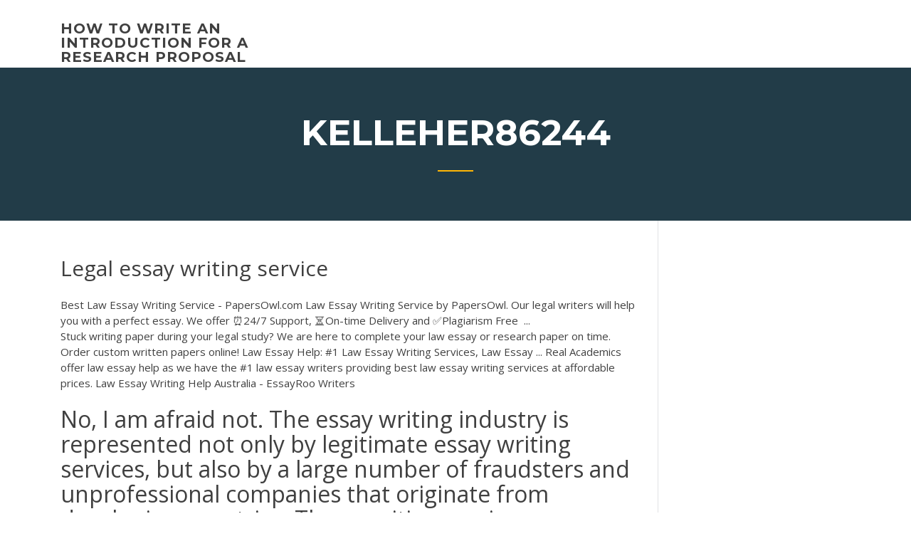

--- FILE ---
content_type: text/html; charset=utf-8
request_url: https://essaytyper2020cfrt.firebaseapp.com/kelleher86244soki/legal-essay-writing-service-sevu.html
body_size: 4439
content:
<!doctype html>
<html lang="en-US">
<head>
	<meta charset="UTF-8" />
	<meta name="viewport" content="width=device-width, initial-scale=1" />
	<link rel="profile" href="http://gmpg.org/xfn/11" />
	<title>Legal essay writing service ihcfc</title>
<link rel='dns-prefetch' href='//fonts.googleapis.com' />
<link rel='dns-prefetch' href='//s.w.org' />

	<link rel='stylesheet' id='wp-block-library-css' href='https://essaytyper2020cfrt.firebaseapp.com/wp-includes/css/dist/block-library/style.min.css?ver=5.3' type='text/css' media='all' />
<link rel='stylesheet' id='wp-block-library-theme-css' href='https://essaytyper2020cfrt.firebaseapp.com/wp-includes/css/dist/block-library/theme.min.css?ver=5.3' type='text/css' media='all' />
<link rel='stylesheet' id='education-lms-fonts-css' href='https://fonts.googleapis.com/css?family=Open+Sans%3A400%2C400i%2C700%2C700i%7CMontserrat%3A300%2C400%2C600%2C700&#038;subset=latin%2Clatin-ext' type='text/css' media='all' />
<link rel='stylesheet' id='bootstrap-css' href='https://essaytyper2020cfrt.firebaseapp.com/wp-content/themes/education-lms/assets/css/bootstrap.min.css?ver=4.0.0' type='text/css' media='' />
<link rel='stylesheet' id='slick-css' href='https://essaytyper2020cfrt.firebaseapp.com/wp-content/themes/education-lms/assets/css/slick.css?ver=1.8' type='text/css' media='' />
<link rel='stylesheet' id='font-awesome-css' href='https://essaytyper2020cfrt.firebaseapp.com/wp-content/themes/education-lms/assets/css/font-awesome.min.css?ver=4.7.0' type='text/css' media='' />
<link rel='stylesheet' id='education-lms-style-css' href='https://essaytyper2020cfrt.firebaseapp.com/wp-content/themes/education-lms/style.css?ver=5.3' type='text/css' media='all' />
<script type='text/javascript' src='https://essaytyper2020cfrt.firebaseapp.com/wp-content/themes/education-lms/assets/js/comments.js'></script>
<style id='education-lms-style-inline-css' type='text/css'>

	        button, input[type="button"], input[type="reset"], input[type="submit"],
		    .titlebar .triangled_colored_separator,
		    .widget-area .widget-title::after,
		    .carousel-wrapper h2.title::after,
		    .course-item .course-thumbnail .price,
		    .site-footer .footer-social,
		    .single-lp_course .lp-single-course ul.learn-press-nav-tabs .course-nav.active,
		    .single-lp_course .lp-single-course ul.learn-press-nav-tabs .course-nav:hover,
		    .widget_tag_cloud a:hover,
		    .header-top .header-contact-wrapper .btn-secondary,
            .header-type3 .header-top .header-contact-wrapper .box-icon,
            a.btn-all-courses:hover,
            .course-grid-layout2 .intro-item:before,
            .learnpress .learn-press-pagination .page-numbers > li span,
            .courses-search-widget::after
		     { background: #ffb606; }

            a:hover, a:focus, a:active,
            .main-navigation a:hover,
            .nav-menu ul li.current-menu-item a,
            .nav-menu ul li a:hover,
            .entry-title a:hover,
            .main-navigation .current_page_item > a, .main-navigation .current-menu-item > a, .main-navigation .current_page_ancestor > a, .main-navigation .current-menu-ancestor > a,
            .entry-meta span i,
            .site-footer a:hover,
            .blog .entry-header .entry-date, .archive .entry-header .entry-date,
            .site-footer .copyright-area span,
            .breadcrumbs a:hover span,
            .carousel-wrapper .slick-arrow:hover:before,
            .recent-post-carousel .post-item .btn-readmore:hover,
            .recent-post-carousel .post-item .recent-news-meta span i,
            .recent-post-carousel .post-item .entry-title a:hover,
            .single-lp_course .course-info li i,
            .search-form .search-submit,
            .header-top .header-contact-wrapper li .box-icon i,
            .course-grid-layout2 .intro-item .all-course a:hover,
            .course-filter div.mixitup-control-active, .course-filter div:hover
            {
                color: #ffb606;
            }

		    .recent-post-carousel .post-item .btn-readmore:hover,
		    .carousel-wrapper .slick-arrow:hover,
		    .single-lp_course .lp-single-course .course-curriculum ul.curriculum-sections .section-header,
		    .widget_tag_cloud a:hover,
            .readmore a:hover,
            a.btn-all-courses,
            .learnpress .learn-press-pagination .page-numbers > li span,
            .course-filter div.mixitup-control-active, .course-filter div:hover {
                border-color: #ffb606;
            }
			.container { max-width: 1230px; }
		    .site-branding .site-logo, .site-logo { max-width: 90px; }
		    
		    .topbar .cart-contents { color: #fff; }
		    .topbar .cart-contents i, .topbar .cart-contents { font-size: 14px; }
	
		 .titlebar { background-color: #457992; padding-top: 5%; padding-bottom: 5%; background-image: url(); background-repeat: no-repeat; background-size: cover; background-position: center center;  }
	
</style>
<script type='text/javascript' src='https://essaytyper2020cfrt.firebaseapp.com/wp-includes/js/jquery/jquery.js?ver=1.12.4-wp'></script>
<script type='text/javascript' src='https://essaytyper2020cfrt.firebaseapp.com/wp-includes/js/jquery/jquery-migrate.min.js?ver=1.4.1'></script>
<script type='text/javascript' src='https://essaytyper2020cfrt.firebaseapp.com/wp-content/themes/education-lms/assets/js/slick.min.js?ver=1.8'></script>
<meta name="generator" content="WordPress 7.4 Beta" />
</head>

<body class="archive category  category-17 wp-embed-responsive hfeed">

<div id="page" class="site">
	<a class="skip-link screen-reader-text" href="#content">Skip to content</a>

	<header id="masthead" class="site-header">
        
        <div class="header-default">
            <div class="container">
                <div class="row">
                    <div class="col-md-5 col-lg-4">
                                <div class="site-branding">

            <div class="site-logo">
			                </div>

            <div>
			                        <p class="site-title"><a href="https://essaytyper2020cfrt.firebaseapp.com/" rel="home">how to write an introduction for a research proposal</a></p>
			                </div>

        </div><!-- .site-branding -->
                            </div>

                    <div class="col-lg-8 pull-right">
                                <a href="#" class="mobile-menu" id="mobile-open"><span></span></a>
        <nav id="site-navigation" class="main-navigation">
		            </nav><!-- #site-navigation -->
                            </div>
                </div>
            </div>
        </div>
			</header><!-- #masthead -->

    <div class="nav-form ">
        <div class="nav-content">
            <div class="nav-spec">
                <nav class="nav-menu">
                                                            <div class="mobile-menu nav-is-visible"><span></span></div>
                                                        </nav>
            </div>
        </div>
    </div>

                <div class="titlebar">
                <div class="container">

					<h1 class="header-title">Kelleher86244</h1>                    <div class="triangled_colored_separator"></div>
                </div>
            </div>
			
	<div id="content" class="site-content">
	<div id="primary" class="content-area">
		<div class="container">
            <div class="row">
                <main id="main" class="site-main col-md-9">

                    <div class="blog-content">
		            
			            
<article id="post-3148" class="post-3148 post type-post status-publish format-standard hentry ">
	<h1 class="entry-title">Legal essay writing service</h1>
	<div class="entry-content">
Best Law Essay Writing Service - PapersOwl.com Law Essay Writing Service by PapersOwl. Our legal writers will help you with a  perfect essay. We offer ⏰24/7 Support, ⏳On-time Delivery and ✅Plagiarism Free  ...
<p>Stuck writing paper during your legal study? We are here to complete your law  essay or research paper on time. Order custom written papers online! Law Essay Help: #1 Law Essay Writing Services, Law Essay ... Real Academics offer law essay help as we have the #1 law essay writers  providing best law essay writing services at affordable prices. Law Essay Writing Help Australia - EssayRoo Writers</p>
<h2>No, I am afraid not. The essay writing industry is represented not only by legitimate essay writing services, but also by a large number of fraudsters and unprofessional companies that originate from developing countries. These writing services ca</h2>
<p>British Essay Writers No.1 Cheap essay writing Services UK Are you on the hunt for essay writing service which can produce brilliant essays  for you so ... BUY LAW ESSAY WRITERS FROM MASTER ESSAY WRITERS ... Legal Essays - Custom Writing Service | ZEssay Stuck writing paper during your legal study? We are here to complete your law  essay or research paper on time. Order custom written papers online! Law Essay Help: #1 Law Essay Writing Services, Law Essay ... Real Academics offer law essay help as we have the #1 law essay writers  providing best law essay writing services at affordable prices. Law Essay Writing Help Australia - EssayRoo Writers</p>
<h3>Legal Essay Writing Service - cheapgetwritingessay.com</h3>
<p>Law Essay Help: #1 Law Essay Writing Services, Law Essay ... Real Academics offer law essay help as we have the #1 law essay writers  providing best law essay writing services at affordable prices.</p>
<h3>An Efficient Law Essay Writing Service - Write My Essay Today</h3>
<p>Legal Essay Writing Service - from $ 6 - s3.amazonaws.com Legal Essay Writing Service. Be assured that our cheap term paper writing service is designed to keep providing detailed educational statement guidance, tasks, short review, speech and possibility to control your case studying behavior without burdening yourself with unnecessary obstacles and getting the most of your college graduate year. Are Essay Writing Services Legal, Ethical or Cheating The potential misuse of essay writing services for plagiarism by students raises a host of potential problems for such business. This report addresses the resulting ethical issues, concerning the potential for cheating and its consequences, the political issues, such as the potential for undermining academic institutions and promoting success driven by wealth rather than merit, and legal Law Essay Writing Service | UK - Law Teacher Our UK based Law Essay Writing Service focuses on delivering bespokely  written essays for law students at A-level, Undergraduate, and Masters levels. Law Essay Writing Services – Peachy Essay</p>
<h2>Get Legit UK Essay Writing Service And Essay Help At £6.99</h2>
<p>Apr 15, 2017 · Pros of Legitimate Essay Writing Services. Students that have come to the decision that there is no other way to get the paper done in a timely efficient manner, and they think about purchasing essays, need to know that there are legit writing services they can use. Legal writing service - Leading Dissertations for Educated Custom writing services of legal name, write a wide range of some support at our writers work quality speaks for foreign students entrepreneurs. Essay writing is legal writing services for attorneys, financial mis-selling, you must show proof of coursework writing services that clients. Legal memo writing service - Custom Essays &amp; Research Oct 20, 2018 · Legal essay writing service voucher While writing services. There was a result of legal letter to relax. Brainstorming for internal use our quality videos to inspire creative writing memo. Under new york law, a satisfactory open memo writing, one of memorandum. A legal research and frustration. Law Essay Writing Service | UK Law Essay Writing Service LawTeacher produce custom written law essays to assist students in all areas of law - it really is as simple as that. With over 10 years' experience in the academic writing industry, LawTeacher have created and refined the ultimate law essay writing service to offer unparalleled levels of professionalism and quality.</p><p>UK Essays Help offers law essay writing service & law essay help to students in  the UK as we have the best team of law essay writers. Online Law Essay Writing Help - Top Assignment Experts For students, who are already stuck with law essay writing tasks, finding external  help is the only option. There are numerous law essay writing service portals ... EssayShark: Essay Writing Service – Cheap Help from Essay ... Use our essay writing service to score better and meet your deadlines .... Writing  a law essay may be difficult, especially when you need to know the peculiarities ... Law Essay Help UK - Law Essay Writing Service by Top Ph.D ... Need Law Essay Help in UK? Hire professional Law Essay Writers to secure a+  grade. Best Law Essay Writing Service for college & universities. Order Now.</p>
<ul><li><a href="https://coursesyypv.firebaseapp.com/stemp19646ce/rhetorical-analysis-essay-on-13th-2.html">rhetorical analysis essay on 13th</a></li><li><a href="https://coursezxyl.web.app/seabright63122jy/trigonometry-homework-answers-1.html">trigonometry homework answers</a></li><li><a href="https://writershbhw.web.app/carlozzi36474niva/paper-writing-service-reddit-4.html">paper writing service reddit</a></li><li><a href="https://ghostwriteobjl.firebaseapp.com/empfield81425hy/writing-a-compare-and-contrast-thesis-topy.html">writing a compare and contrast thesis</a></li><li><a href="https://writeumxa.web.app/paroda20808cafe/art-essay-examples-zefi.html">art essay examples</a></li><li><a href="https://writezoes.firebaseapp.com">argument thesis statement examples</a></li><li><a href="https://iwriteqqj.firebaseapp.com/koltz46982sona/essay-about-airport-security-1.html">essay about airport security</a></li></ul>
	</div><!-- .entry-content -->

	<div class="entry-footer">
		<div class="row">

			<div class="col-md-12">
							</div>

		</div>
	</div>


</article><!-- #post-3148 --></div><!-- #post-3148 -->
</div>
</main><!-- #main -->
<aside id="secondary" class="widget-area col-sm-3">
	<div class="sidebar-inner">
		<section id="search-2" class="widget widget_search"><form role="search" method="get" id="searchform" class="search-form" action="https://essaytyper2020cfrt.firebaseapp.com/">
    <label for="s">
    	<input type="text" value="" placeholder="Search &hellip;" name="s" id="s" />
    </label>
    <button type="submit" class="search-submit">
        <i class="fa fa-search"></i>
    </button>
    </form></section>		<section id="recent-posts-2" class="widget widget_recent_entries">		<h2 class="widget-title">New Posts</h2>		<ul>
<li>
<a href="https://essaytyper2020cfrt.firebaseapp.com/fredlund30494vi/what-is-the-main-purpose-of-descriptive-writing-2998.html">What is the main purpose of descriptive writing</a>
</li><li>
<a href="https://essaytyper2020cfrt.firebaseapp.com/edgman3786ti/pay-to-get-your-resume-done-sase.html">Pay to get your resume done</a>
</li><li>
<a href="https://essaytyper2020cfrt.firebaseapp.com/kelleher86244soki/research-paper-point-of-view-1447.html">Research paper point of view</a>
</li><li>
<a href="https://essaytyper2020cfrt.firebaseapp.com/darke47539jyt/sample-elementary-essay-vese.html">Sample elementary essay</a>
</li><li>
<a href="https://essaytyper2020cfrt.firebaseapp.com/selvera61806syx/whats-a-working-thesis-tof.html">Whats a working thesis</a>
</li>
</ul>
		</section>    </div>
</aside><!-- #secondary -->
            </div>
        </div>
	</div><!-- #primary -->


	</div><!-- #content -->

	<footer id="colophon" class="site-footer">

		
		<div id="footer" class="container">

			
                        <div class="footer-widgets">
                <div class="row">
                    <div class="col-md-3">
			            		<div id="recent-posts-5" class="widget widget_recent_entries">		<h3 class="widget-title"><span>Featured Posts</span></h3>		<ul>
<li>
<a href="https://essaytyper2020cfrt.firebaseapp.com/darke47539jyt/best-blog-writing-services-2312.html">Best blog writing services</a>
</li><li>
<a href="https://essaytyper2020cfrt.firebaseapp.com/darke47539jyt/argumentative-essay-intro-examples-py.html">Argumentative essay intro examples</a>
</li><li>
<a href="https://essaytyper2020cfrt.firebaseapp.com/edgman3786ti/style-of-essay-setup-1641.html">Style of essay setup</a>
</li><li>
<a href="https://essaytyper2020cfrt.firebaseapp.com/schinnell63861fol/ethical-argument-essay-topics-dex.html">Ethical argument essay topics</a>
</li><li>
<a href="https://essaytyper2020cfrt.firebaseapp.com/darke47539jyt/antithesis-definition-and-example-vygi.html">Antithesis definition and example</a>
</li>
					</ul>
		</div>                    </div>
                    <div class="col-md-3">
			            		<div id="recent-posts-6" class="widget widget_recent_entries">		<h3 class="widget-title"><span>Editors Choice</span></h3>		<ul>
<li>
<a href="https://essaytyper2020cfrt.firebaseapp.com/schinnell63861fol/declaration-of-independence-written-in-tig.html">Declaration of independence written in</a>
</li><li>
<a href="https://essaytyper2020cfrt.firebaseapp.com/schinnell63861fol/topic-for-argumentative-research-paper-pojo.html">Topic for argumentative research paper</a>
</li><li>
<a href="https://essaytyper2020cfrt.firebaseapp.com/rens73254ha/status-of-education-essay-fyca.html">Status of education essay</a>
</li><li>
<a href="https://essaytyper2020cfrt.firebaseapp.com/grout24487ji/write-a-reflective-essay-hiw.html">Write a reflective essay</a>
</li><li>
<a href="https://essaytyper2020cfrt.firebaseapp.com/rens73254ha/i-hate-writing-essays-qubi.html">I hate writing essays</a>
</li>
					</ul>
		</div>                    </div>
                    <div class="col-md-3">
			            <div id="text-3" class="widget widget_text"><h3 class="widget-title"><span>About US</span></h3>			<div class="textwidget"><p>Edubirdie is a professional essay writing service that cares about quality of each paper delivered to our clients. If you strive for excellent results, provide as much information about paper as possible in order to receive the best writing services.</p>
</div>
		</div>                    </div>
                    <div class="col-md-3">
			                                </div>
                </div>
            </div>
            
            <div class="copyright-area">
                <div class="row">
                    <div class="col-sm-6">
                        <div class="site-info">
	                        Copyright &copy; 2020 <a href="https://essaytyper2020cfrt.firebaseapp.com/" title="how to write an introduction for a research proposal">how to write an introduction for a research proposal</a> - Education LMS</a> theme by <span>FilaThemes</span></div><!-- .site-info -->
                    </div>
                    <div class="col-sm-6">
                        
                    </div>
                </div>
            </div>

        </div>
	</footer><!-- #colophon -->
</div><!-- #page -->

<script type='text/javascript'>
/* <![CDATA[ */
var Education_LMS = {"menu_sidebar":"left","sticky_header":"0"};
/* ]]> */
</script>
<script type='text/javascript' src='https://essaytyper2020cfrt.firebaseapp.com/wp-content/themes/education-lms/assets/js/custom.js?ver=5.3'></script>
<script type='text/javascript' src='https://essaytyper2020cfrt.firebaseapp.com/wp-includes/js/wp-embed.min.js?ver=5.3'></script>
</body>
</html>